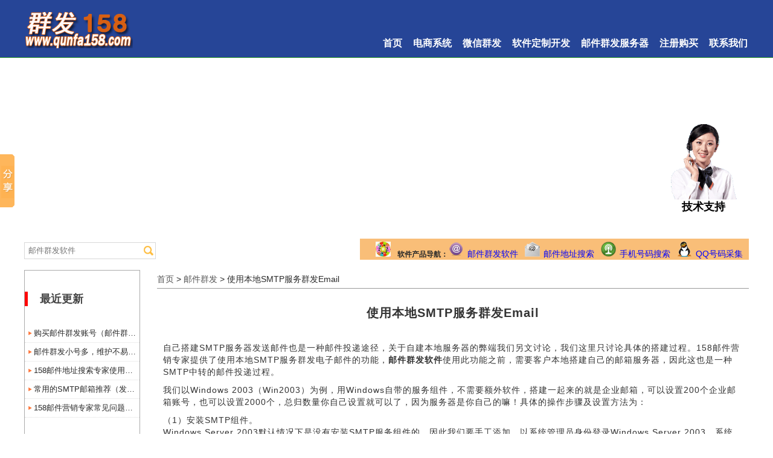

--- FILE ---
content_type: text/html; charset=UTF-8
request_url: http://www.qunfa158.com/qunfa/398.html
body_size: 18691
content:
<!DOCTYPE html PUBLIC "-//W3C//DTD XHTML 1.0 Transitional//EN" "http://www.w3.org/TR/xhtml1/DTD/xhtml1-transitional.dtd"><html xmlns="http://www.w3.org/1999/xhtml"><head><meta http-equiv="Content-Type" content="text/html; charset=UTF-8"><link rel="shortcut icon" href="http://www.qunfa158.com/wp-content/themes/qunfa158v2/favicon.ico" type="image/x-icon" /><title>使用本地SMTP服务群发Email - 158软件 邮件群发软件</title><link href="http://www.qunfa158.com/wp-content/themes/qunfa158v2/style.css" type="text/css" rel="stylesheet"><link href="http://www.qunfa158.com/wp-content/themes/qunfa158v2/style_mysheet.css" type="text/css" rel="stylesheet"><script src="http://www.qunfa158.com/wp-content/themes/qunfa158v2/js/jquery-1.11.0.min.js" type="text/javascript" language="javascript"></script><script>var _hmt = _hmt || [];
(function() { var hm = document.createElement("script"); hm.src = "https://hm.baidu.com/hm.js?ec825788c11ff68e02d8d06b4ef4f506"; var s = document.getElementsByTagName("script")[0]; s.parentNode.insertBefore(hm, s);
})();</script><script async src="https://pagead2.googlesyndication.com/pagead/js/adsbygoogle.js?client=ca-pub-4194196199198439" crossorigin="anonymous"></script></head><body style="background-color: #fff;"> <div class="top" id="headertop" style="margin-bottom: 0px;"><div class="head"><div class="head_l"><a href="http://www.qunfa158.com" target="_self"><img src="http://www.qunfa158.com/wp-content/themes/qunfa158v2/images/logo-qunfa158-2.png" alt="邮件群发软件" title="邮件群发软件" height="60" width="180" border="0" /></a></div><div class="head_r"><div id="randstring" class="randstring" style="display:none;"></div><div id="randstringblank" class="randstringblank" style="display:block;"></div><div class="telephone"></div><div class="menu"><a href="http://www.qunfa158.com">首页</a><a href="http://ds.abot.cn" target="_blank" class="">电商系统</a><a href="http://cms.weiduke.com" target="_blank" class="">微信群发</a><a href="http://www.abot.cn" target="_blank" class="">软件定制开发</a><a href="http://www.qunfa158.com/qunfa/758.html" class="">邮件群发服务器</a><a href="http://www.qunfa158.com/buy" class="">注册购买</a><a href="http://www.qunfa158.com/contact" class="">联系我们</a></div></div></div></div><div class="nav" id="navhead" style="margin-bottom: 2px;"><div class="m-search"><form method="get" action="http://www.qunfa158.com/"><input id="SearchQuery" type="text" name="s" placeholder="邮件群发软件" autocomplete="off"><button type="submit" name="submit" value="搜索" class="u-searchbtn"></button></form></div> <div class="quick_nav" style="background-color: #F9BE78; padding-left: 20px;"><a href="/adlist" target="_blank"><img src="http://www.qunfa158.com/wp-content/themes/qunfa158v2/dazhuanpan/dazhuanpan.gif" height="25"></img></a><b>软件产品导航：</b><img src="http://www.qunfa158.com/wp-content/themes/qunfa158v2/images_icon/EmailQunfa158.png" width="25" height="25"></img><a href="http://www.qunfa158.com/software-email-qunfa">邮件群发软件</a><img src="http://www.qunfa158.com/wp-content/themes/qunfa158v2/images_icon/EmailSpider158.png" width="25" height="25"></img><a href="http://www.qunfa158.com/software-email-search">邮件地址搜索</a><img src="http://www.qunfa158.com/wp-content/themes/qunfa158v2/images_icon/MobileSpider158.png" width="25" height="25"></img><a href="http://www.qunfa158.com/software-mobile-search">手机号码搜索</a><img src="http://www.qunfa158.com/wp-content/themes/qunfa158v2/images_icon/QQSearch.png" width="25" height="25"></img><a href="http://www.qunfa158.com/software-search-qq">QQ号码采集</a> </div></div><div class="box"><style type="text/css">h3 {	font-size: 15px;border-left: 5px red solid;margin: 20px auto;padding-left: 5px;}.infomation p{	margin-top:8px;}.infomation p img{	max-width:100%;}blockquote {background-color: #eee;padding: 10px;border-left: 3px #aaa solid;}</style><div class="single_left"> <div class="title"><a href="http://www.qunfa158.com">首页</a> &gt; <a href="http://www.qunfa158.com/category/qunfa" title="邮件群发">邮件群发</a> &gt; <span class="orange">使用本地SMTP服务群发Email</span> </div> <div id="infomation" class="infomation" style="padding:10px; min-height:200px; font-size:14px;"> <h1 style="text-align:center;margin: 20px auto;font-size: 20px;">使用本地SMTP服务群发Email</h1> <div style="height:10px;" class="clear"></div><p>自己搭建SMTP服务器发送邮件也是一种邮件投递途径，关于自建本地服务器的弊端我们另文讨论，我们这里只讨论具体的搭建过程。158邮件营销专家提供了使用本地SMTP服务群发电子邮件的功能，<strong>邮件群发软件</strong>使用此功能之前，需要客户本地搭建自己的邮箱服务器，因此这也是一种SMTP中转的邮件投递过程。</p><p>我们以Windows 2003（Win2003）为例，用Windows自带的服务组件，不需要额外软件，搭建一起来的就是企业邮箱，可以设置200个企业邮箱账号，也可以设置2000个，总归数量你自己设置就可以了，因为服务器是你自己的嘛！具体的操作步骤及设置方法为：</p><p>（1）安装SMTP组件。<br />Windows Server 2003默认情况下是没有安装SMTP服务组件的，因此我们要手工添加。以系统管理员身份登录Windows Server 2003   系统。依次进入“控制面板→添加或删除程序→添加/删除Windows组件”，在弹出的“Windows组件向导”对话框中，选中“应用程序服务器”选项，点击“详细信息”按钮，接着在“Internet信息服务（IIS）”选项中查看详细信息，选中“SMTP   Service”选项，最后点击“确定”按钮。此外，如果用户需要对邮件服务器进行远程Web管理，一定要选中“万维网服务”中的“远程管理（HTML）”组件。完成以上设置后，点击“下一步”按钮，系统就开始安装配置POP3和SMTP服务了。<br />(2)配置Windows自带的SMTP服务。<br />安装完成后，请检查一下：&#8221;Internet信息服务器&#8221;&#8212;&gt;在&#8221;默认 SMTP 虚拟服务器&#8221;上点击右键，进入“属性”&#8212;&gt;&#8221;访问&#8221;&#8212;-&#8220;中继限制&#8221;，然后选中“仅以下列表除外”和最下边的&#8221;允许所有通过身份验证的计算机进行中继，而忽略上表。&#8221; ，这样就OK了。</p><p>（3）本地防火墙的设置<br />如果还出现不能连接的情况，请检查一下本地的防火墙软件是否打开，因为有些防火墙或杀毒软件会限制电脑中只有Outlook或者Foxmail可以发送邮件的。例如下面两个场景：<br />（a）Windows防火墙：在控制面板 &#8211;&gt;&gt; Windows防火墙 中，如果防火墙是打开的，请将25端口设置到例外中；<br />（b）VirusScan：右键点击屏幕右下角的VirusScan图标，进入“VirusScan控制台”，查看“访问保护”项的属性，将“禁止大量发送邮件的蠕虫病毒发送邮件”前面的勾去掉。</p><p>基于本地SMTP服务群邮件速度，效率高，但是需要指出的是：</p><p>（1）虽然不依赖于任何SMTP（邮件发送服务器），但是由于你架设的服务器是临时的，没有做过域名的反向解析（即：根据IP地址查找域名，我们平时都是根据域名查找IP地址的），而目前的hotmail、163等，都将这个作为判断垃圾邮件重要指标，因此，进入垃圾邮件的几率大大增加；</p><p>（2）由于你所在网络的DNS服务器的级别不同，级别太低的DNS（如内网DNS）传递过去的Email，目前主流的邮件服务器都是直接拒绝掉而不通知的，这样的话就造成一个假象，用自己架设的服务器，很快就发送完了，而实际上成功率很小。</p><p>（3）做为自建的SMTP服务器，可以不设置任何账号，而将发送权限放开，因为毕竟邮件是要从你的电脑上发出去的，别人也不可能通过互联网使用你开设的企业邮箱账号。</p> <br /> <span class="postTags"> 更多内容可参考： <a href="http://www.qunfa158.com/tag/158%e9%82%ae%e4%bb%b6%e7%be%a4%e5%8f%91" rel="tag">158邮件群发</a>, <a href="http://www.qunfa158.com/tag/158%e9%82%ae%e4%bb%b6%e7%be%a4%e5%8f%91%e8%bd%af%e4%bb%b6" rel="tag">158邮件群发软件</a>, <a href="http://www.qunfa158.com/tag/158%e9%82%ae%e4%bb%b6%e8%90%a5%e9%94%80%e4%b8%93%e5%ae%b6" rel="tag">158邮件营销专家</a>, <a href="http://www.qunfa158.com/tag/qunfa" rel="tag">邮件群发</a>, <a href="http://www.qunfa158.com/tag/%e9%82%ae%e4%bb%b6%e7%be%a4%e5%8f%91%e8%bd%af%e4%bb%b6" rel="tag">邮件群发软件</a> </span> <div class="clear"></div></div></div><div class="single_right"><div class="sidenav"> <h3>最近更新</h3> <ul><li><a href="http://www.qunfa158.com/qunfa/758.html" title="购买邮件群发账号（邮件群发服务器）的常见问题">购买邮件群发账号（邮件群发服...</a></li><li><a href="http://www.qunfa158.com/qunfa/942.html" title="邮件群发小号多，维护不易苦难说">邮件群发小号多，维护不易苦难说</a></li><li><a href="http://www.qunfa158.com/spider/210.html" title="158邮件地址搜索专家使用手册">158邮件地址搜索专家使用手册</a></li><li><a href="http://www.qunfa158.com/qunfa/141.html" title="常用的SMTP邮箱推荐（发送账号设置指南）">常用的SMTP邮箱推荐（发送...</a></li><li><a href="http://www.qunfa158.com/qunfa/417.html" title="158邮件营销专家常见问题（FAQ）">158邮件营销专家常见问题（...</a></li> </ul></div><div class="news"><h3>热门标签</h3> <div style="margin:10px; font-size:12px;"><a href='http://www.qunfa158.com/tag/%e9%82%ae%e4%bb%b6%e7%be%a4%e5%8f%91%e8%bd%af%e4%bb%b6' title='邮件群发软件 Tag' class='%e9%82%ae%e4%bb%b6%e7%be%a4%e5%8f%91%e8%bd%af%e4%bb%b6'>邮件群发软件(50)</a> <a href='http://www.qunfa158.com/tag/qunfa' title='邮件群发 Tag' class='qunfa'>邮件群发(47)</a> <a href='http://www.qunfa158.com/tag/158%e9%82%ae%e4%bb%b6%e8%90%a5%e9%94%80%e4%b8%93%e5%ae%b6' title='158邮件营销专家 Tag' class='158%e9%82%ae%e4%bb%b6%e8%90%a5%e9%94%80%e4%b8%93%e5%ae%b6'>158邮件营销专家(44)</a> <a href='http://www.qunfa158.com/tag/158%e9%82%ae%e4%bb%b6%e7%be%a4%e5%8f%91%e8%bd%af%e4%bb%b6' title='158邮件群发软件 Tag' class='158%e9%82%ae%e4%bb%b6%e7%be%a4%e5%8f%91%e8%bd%af%e4%bb%b6'>158邮件群发软件(22)</a> <a href='http://www.qunfa158.com/tag/158%e9%82%ae%e4%bb%b6%e7%be%a4%e5%8f%91' title='158邮件群发 Tag' class='158%e9%82%ae%e4%bb%b6%e7%be%a4%e5%8f%91'>158邮件群发(20)</a> <a href='http://www.qunfa158.com/tag/%e9%82%ae%e4%bb%b6%e8%90%a5%e9%94%80' title='邮件营销 Tag' class='%e9%82%ae%e4%bb%b6%e8%90%a5%e9%94%80'>邮件营销(17)</a> </div></div> <div class="news"><h3>随机推荐</h3><ul><li><a href="http://www.qunfa158.com/158/178.html" title="158群发营销软件如何更换电脑？">158群发营销软件如何更换电脑？</a></li><li><a href="http://www.qunfa158.com/qunfa/402.html" title="如何给需要群发的大邮件瘦身">如何给需要群发的大邮件瘦身</a></li><li><a href="http://www.qunfa158.com/qunfa/143.html" title="如何导入Excel格式的收件人Email列表">如何导入Excel格式的收件...</a></li><li><a href="http://www.qunfa158.com/158/139.html" title="如何获取158营销软件的序列号">如何获取158营销软件的序列号</a></li><li><a href="http://www.qunfa158.com/qunfa/35.html" title="常见退信原因分析">常见退信原因分析</a></li></ul></div><div style="text-align:center;"><a href="http://www.qunfa158.com/products" target="_blank" title="邮件群发软件"><img alt="邮件群发软件" title="邮件群发软件" src="http://www.qunfa158.com/wp-content/themes/qunfa158v2/pictures/upload/201405/1401173012.png" width="180" height="180" /></a></div></div> </div><div style="width:1200px; margin:0px auto;"><script language="javascript" type="text/javascript">document.write('<a href="http://www.qunfa158.com/buynow?id=mobilespider" target="_blank"><img src="http://www.qunfa158.com/wp-content/themes/qunfa158v2/banner/banner_shoujihaom.png" alt="手机号码搜索，信息采集必备软件！" title="手机号码搜索，信息采集必备软件！" style="width:1200px;height:125px;" /></a>');document.write('<div style="height:3px;"></div>');document.write('<a href="http://www.qunfa158.com/158/678.html" target="_blank"><img src="http://www.qunfa158.com/wp-content/themes/qunfa158v2/banner/banner_laokehu_weixin.gif" alt="老客户专项，微读客微信营销账号免费送" title="老客户专项，微读客微信营销账号免费送" style="width:1200px;height:125;" /></a>');</script></div><div class="clear"></div><div class="foot"><div class="foot_center"><div class="foot_img"><img src="http://www.qunfa158.com/wp-content/themes/qunfa158v2/images/foot_bg.jpg" /></div><ul class="foote_center1"><li><p>常用链接</p><a href="http://www.qunfa158.com/158/319.html" target="_blank">158硬件序列号</a><a href="http://www.qunfa158.com/buynow?id=fapiao" target="_blank">申请发票</a><a href="http://www.qunfa158.com/158/178.html" target="_blank">如何更换电脑</a><a href="http://www.qunfa158.com/158/139.html" target="_blank">如何查看软件序列号</a><a href="http://www.qunfa158.com/update-log" target="_blank">软件更新记录</a></li><li><p>产品列表</p><a href="http://www.qunfa158.com/software-email-qunfa">158邮件营销专家</a><a href="http://www.qunfa158.com/software-email-search">158邮件地址搜索专家</a><a href="http://www.qunfa158.com/software-yingxiao-qq">158营销QQ采集专家</a><a href="http://www.qunfa158.com/software-mobile-search">158手机号码搜索专家</a><a href="http://www.qunfa158.com/software-search-qq">158批量QQ号码采集助手</a></li><li><p>产品列表</p><a href="http://www.qunfa158.com/split-big-file">158超大文件分割机</a><a href="http://www.qunfa158.com/software-mofang-email">158邮件地址魔方</a><a href="/youjianqunfajieshao" target="_blank">邮件群发软件介绍</a><a href="/youhui" target="_blank">邮件群发软件优惠促销</a><a href="/dazhuanpan" target="_blank"><img src="http://www.qunfa158.com/wp-content/themes/qunfa158v2/dazhuanpan/dazhuanpan.gif" height="30"></img></a></li><li><p>邮件群发</p><a href="http://www.qunfa158.com/qunfa/141.html" target="_blank">常用的SMTP邮箱推荐</a><a href="http://www.qunfa158.com/qunfa/304.html" target="_blank">2014年QQ邮件群发</a><a href="http://www.qunfa158.com/qunfa/281.html" target="_blank">批量导入导出SMTP</a><a href="http://www.qunfa158.com/qunfa/302.html" target="_blank">不换IP的邮件群发</a><a href="http://www.qunfa158.com/qunfa/317.html" target="_blank">垃圾邮件原理及其避免方法</a></li><li><p>热门标签</p><a href='http://www.qunfa158.com/tag/%e9%82%ae%e4%bb%b6%e7%be%a4%e5%8f%91%e8%bd%af%e4%bb%b6' title='邮件群发软件 Tag' class='%e9%82%ae%e4%bb%b6%e7%be%a4%e5%8f%91%e8%bd%af%e4%bb%b6'>邮件群发软件(50)</a><a href='http://www.qunfa158.com/tag/qunfa' title='邮件群发 Tag' class='qunfa'>邮件群发(47)</a><a href='http://www.qunfa158.com/tag/158%e9%82%ae%e4%bb%b6%e8%90%a5%e9%94%80%e4%b8%93%e5%ae%b6' title='158邮件营销专家 Tag' class='158%e9%82%ae%e4%bb%b6%e8%90%a5%e9%94%80%e4%b8%93%e5%ae%b6'>158邮件营销专家(44)</a><a href='http://www.qunfa158.com/tag/158%e9%82%ae%e4%bb%b6%e7%be%a4%e5%8f%91%e8%bd%af%e4%bb%b6' title='158邮件群发软件 Tag' class='158%e9%82%ae%e4%bb%b6%e7%be%a4%e5%8f%91%e8%bd%af%e4%bb%b6'>158邮件群发软件(22)</a><a href='http://www.qunfa158.com/tag/158%e9%82%ae%e4%bb%b6%e7%be%a4%e5%8f%91' title='158邮件群发 Tag' class='158%e9%82%ae%e4%bb%b6%e7%be%a4%e5%8f%91'>158邮件群发(20)</a> </li> <li style="border:none;"> <p>158软件</p> <a style="display:inline;" href="http://www.qunfa158.com/agent" target="_blank" title="邮件群发软件">代理加盟</a> |&nbsp; <a style="display:inline;" href="http://www.qunfa158.com/downloads" target="_blank" title="邮件群发软件">支持下载</a><br /> <a style="display:inline;" href="http://www.qunfa158.com/develop" target="_blank" title="邮件群发软件">定制开发</a> |&nbsp; <a style="display:inline;" href="http://www.qunfa158.com/zhaopin" target="_blank">诚聘英才</a><br /> <a style="display:inline;" href="http://www.qunfa158.com/aboutus" target="_blank">关于我们</a> |&nbsp; <a style="display:inline;" href="http://www.qunfa158.com/contact" target="_blank">联系我们</a><br /> <a style="display:inline;" href="/site-map" target="_blank" title="邮件群发软件">网站地图</a> |&nbsp; <a style="display:inline;" href="/tags" target="_blank" title="邮件群发软件">标签云集</a><br /> <a style="display:inline;" href="http://ds.abot.cn" title="独立电商系统">电商系统</a> |&nbsp; <a style="display:inline;" href="http://cms.weiduke.com" title="微信营销-微读客">微信营销</a></li></ul></div><div class="bq">Copyright &copy; 2007 ~ 2026 上海延誉信息技术有限公司	158软件 &#8211; <a href="http://www.miibeian.gov.cn" target="_blank" ref="nofollow">沪ICP备12028171号</a><span style="display:none;"><a href="/sitemap.php">Google站点地图</a><a href="/sitemap.php">百度站点地图</a></span><b>158邮件营销专家</b> <a href="http://www.qunfa158.com">邮件群发软件</a></div> </div><script src="http://www.qunfa158.com/wp-content/themes/qunfa158v2/js/agent.js" type="text/javascript" language="javascript"></script><style>#url_info {
display: block;
position: fixed;
right: 0;
bottom: 50%;
width: 220px;
padding: 5px;
-moz-border-radius: 4px;
-webkit-border-radius: 4px;
border-radius: 4px;
border: 0px solid #3B9DD6;
text-align: center;
font-size: 18px;
}</style><div id=url_info><a href="http://www.qunfa158.com/contact" target="_blank" style="color: black;font-weight: bold;"><img src="http://www.qunfa158.com/wp-content/themes/qunfa158v2/images/servicer.gif" style="width: 125px; height:125px;" /><br />技术支持</a></div><span style="display:none"></span><script>window._bd_share_config={"common":{"bdSnsKey":{},"bdText":"","bdMini":"2","bdMiniList":false,"bdPic":"","bdStyle":"0","bdSize":"16"},"slide":{"type":"slide","bdImg":"0","bdPos":"left","bdTop":"198.5"}};with(document)0[(getElementsByTagName('head')[0]||body).appendChild(createElement('script')).src='http://bdimg.share.baidu.com/static/api/js/share.js?v=89860593.js?cdnversion='+~(-new Date()/36e5)];</script></body></html>

--- FILE ---
content_type: text/html; charset=utf-8
request_url: https://www.google.com/recaptcha/api2/aframe
body_size: 265
content:
<!DOCTYPE HTML><html><head><meta http-equiv="content-type" content="text/html; charset=UTF-8"></head><body><script nonce="se1BB8okVhKIsbcreQAv7g">/** Anti-fraud and anti-abuse applications only. See google.com/recaptcha */ try{var clients={'sodar':'https://pagead2.googlesyndication.com/pagead/sodar?'};window.addEventListener("message",function(a){try{if(a.source===window.parent){var b=JSON.parse(a.data);var c=clients[b['id']];if(c){var d=document.createElement('img');d.src=c+b['params']+'&rc='+(localStorage.getItem("rc::a")?sessionStorage.getItem("rc::b"):"");window.document.body.appendChild(d);sessionStorage.setItem("rc::e",parseInt(sessionStorage.getItem("rc::e")||0)+1);localStorage.setItem("rc::h",'1768935857563');}}}catch(b){}});window.parent.postMessage("_grecaptcha_ready", "*");}catch(b){}</script></body></html>

--- FILE ---
content_type: text/css
request_url: http://www.qunfa158.com/wp-content/themes/qunfa158v2/style.css
body_size: 16784
content:
@charset "utf-8";
/*
Theme Name: Qunfa158 Version 2.0
Theme URI: http://www.qunfa158.com/
Description: 群发158的新版本界面
Author: 上海延誉
Author URI: http://www.qunfa158.com
Version: 2.4
License: GNU General Public License
License URI: license.txt
Tags: black, blue, green, white, gray, custom-menu, dark, two-columns, fixed-width, custom-header, custom-background, threaded-comments, sticky-post, custom-colors, custom-header, custom-menu, light, theme-options, editor-style
*/
/*
WARNING! DO NOT EDIT THIS FILE!

To make it easy to update your theme, you should not edit the styles in this file. Instead use 
the custom.css file to add your styles. You can copy a style from this file and paste it in 
custom.css and it will override the style in this file. You have been warned! :)
*/

/*==============================*/
/*  GENERAL TYPOGRAPHY */
/*==============================*/


html, body {
	height: 100%;
}

body {
	font-family: "微软雅黑", "宋体", "Lucida Sans Unicode", "Lucida Grande",
		"Arial";
}

body, ul, ol, p, h1, h2, h3, h4, h5, h6, dl, dt, dd, form, textrea,
	input {
	margin: 0;
}

ul {
	list-style: none;
}

ul, input {
	padding: 0;
}

table {
	margin: 0 auto;
	width: 100%;
	border-collapse: collapse;
}

a img {
	border: none;
}

a {
	outline: none;
	text-decoration: none;
}

a:active {
	outline: none;
}

.clear {
	clear: both;
}

li {
	overflow: hidden;
	white-space: nowrap;
	text-overflow: ellipsis;
}

.top {
	height: 95px;
	background-color: #264597;
	border-bottom: 1px solid #2E9B27;
	margin-bottom: 2px;
}

.top_red_bakup {
	height: 110px;
	background-color: #B31515;
}

.head {
	position: relative;
	width: 1200px;
	height: 100%;
	margin: 0 auto;
	overflow: hidden;
}

.head_l {
	position: absolute;
	margin-top: 20px;
	width: 230px;
	height: 95px;
	overflow: hidden;
}

.head_r {
	margin-left: 200px;
	height: 95px;
	width: 760px;
	float: right;
}

.weibo {
	text-align: right;
}

.menu {
	clear: both;
	position: relative;
	text-align: right;
	padding-right: 2px;
}

.menu a {
	color: #FFF;
	font-weight: bold;
	display: inline-block;
	margin-left: 18px;
}

.menu a:hover {
	color: #ccc;
}

.randstring {
	float: right;
	padding: 8px;
	position: relative;
	height: 30px;
	width: 650px;
	color: #FFF;
	display: none;
	font-size: 12px;
	text-align: left;
	margin: 5px !important;
	background-color: #000;
	border: 2px solid rgb(85, 85, 85);
	border-radius: 10px 10px 10px 10px;
}

.randstringblank {
	float: right;
	padding: 8px;
	position: relative;
	height: 34px;
	width: 650px;
	color: #FFF;
	display: none;
	font-size: 12px;
	text-align: left;
	margin: 5px !important;
}

.telephone {
	float: right;
	padding: 0px 0px 0 0;
	position: relative;
	height: 2px;
	width: 250px;
}

.m-search {
	float: left;
	padding: 6px 10px 2px 0;
	position: relative;
	height: 30px;
	width: 220px;
}

.m-search input {
	height: 26px;
	line-height: 26px;
	border: 1px solid #d8d8d8;
	width: 210px;
	padding-left: 6px;
	color: #666;
}

.m-search button {
	position: absolute;
	border: 0;
	width: 26px;
	height: 26px;
	right: 11px;
	top: 7px;
	background: url(images/btn-search.png) no-repeat center;
	cursor: pointer;
}

.nav {
	width: 1200px;
	margin: 0 auto;
	height: 35px;
	line-height: 35px;
	font-size: 12px;
}

.nav a {
	color: #00F;
	margin: 0 10px 0px 5px;
	font-size: 14px;
}

.nav a:hover {
	color: #800000;
	text-decoration: underline;
}

.nav img {
	margin: 5px 1px 0px 1px;
}

.quick_nav {
	height: 35px;
	float: right;
}

.quick_nav b {
	color: #2a2a2a;
}

.box {
	width: 1200px;
	margin: 0 auto;
	padding: 15px 0;
}

.feature {
	text-align: center;
	font-size: 12px;
}

.feature .f_bg {
	background: url(images/sbg.png) no-repeat center;
	background-size: cover;
	width: 380px;
	height: 352px;
	overflow: hidden;
}

.feature img {
	margin-top: 50px;
}

.feature b {
	font-size: 20px;
	color: #444;
	display: block;
	padding: 25px 0;
}

.feature p {
	line-height: 25px;
	font-size: 15px;
	text-indent: 2em;
	padding: 0 10px;
	text-align: left;
	color: #666;
}

.center {
	margin: 0 29px;
}

.service {
	margin-top: 35px;
	font-size: 14px;
}

.nlg {
	width: 380px;
	height: 215px;
	padding-bottom: 10px;
	float: left;
	overflow: hidden;
	background-color: #efefef;
}

.nlg h3 {
	width: 280px;
	background: url(images/bgr.png) no-repeat;
	height: 33px;
	color: #fc366b;
	line-height: 28px;
	padding-left: 20px;
}

.nlg h3 span {
	color: #2a2a2a;
	padding-left: 5px;
	font-size: 11px;
	font-weight: normal;
	font-family: Arial, Helvetica, sans-serif;
}

.nlg p {
	line-height: 25px;
	padding: 0 5px;
	text-indent: 0em;
	color: #2a2a2a;
}

.nlg p a {
	font-size: 10px;
	color: #F00;
	margin-left: 5px;
}

.nlg p a:hover {
	text-decoration: underline;
	color: #000;
}

.case {
	clear: both;
}

.caselist {
	height: 150px;
	margin: 10px 0;
	background-color: #eee;
	overflow: hidden;
}

.service {
	margin-top: 20px;
}

.service h3 {
	height: 36px;
	position: relative;
}

.service h3 a {
	right: 0;
	top: 0;
	color: #000;
	font-size: 9px;
	line-height: 30px;
	position: absolute;
	font-weight: normal;
}

.service h3 a:hover {
	color: #F00;
	text-decoration: underline;
}

.knowledge {
	
}

.knowledge li {
	width: 280px;
	height: 26px;
	line-height: 26px;
	background: url(images/news_bg.png) no-repeat 5px center;
	padding-left: 20px;
}

.knowledge li a {
	height: 20px;
	font-size: 12px;
	color: #2a2a2a;
}

.knowledge li a:hover {
	text-decoration: underline;
	color: #D90000;
}

.stt {
	margin-bottom: 15px;
}

.knowledge0 {
	background-color: #FFF;
}

.case2 {
	margin-top: 15px;
}

.frendlink {
	clear: both;
	margin-top: 20px;
	border: 1px solid #ccc;
	padding: 0 5px;
}

.frendlink p {
	line-height: 25px;
	font-size: 12px;
}

.frendlink p a {
	color: #666;
	margin: 0 5px;
}

.frendlink p a:hover {
	color: #000;
}

.foot {
	height: auto !important;
	min-height: 250px;
	height: 250px;
	background: #6f6f6f;
	margin-top: 20px;
	font-size: 12px;
}

.foot_center {
	width: 1200px;
	height: 204px;
	margin: 0 auto;
	position: relative;
	top: -5px;
}

.foot_img {
	margin:0 auto;
	width:1200px;
	height:5px;
}

.foot_img img{
	width:100%;
}

.foote_center1 {
	width: 1170px;
	height: 169px;
	margin-left: 5px;
	background: #595959;
	padding: 20px 10px 10px 10px;
}

.foote_center1 li {
	width: 186px;
	height: 159px;
	border-right: 1px solid #616161;
	text-align: center;
	float: left;
	color:#ffffff;
}

.foote_center1 li p {
	width: 186px;
	height: 30px;
	line-height: 30px;
	font-size: 14px;
	font-weight: bold;
	color: #ffffff;
}

.foote_center1 li span {
	width: 156px;
	height: 24px;
	line-height: 24px;
	color: #9a9999;
	line-height: 24px;
	display: block;
}

.foote_center1 li a {
	color: #ffffff;
	display: block;
	width: 156px;
	height: 24px;
	line-height: 24px;
}

.foote_center1 li a:hover {
	color: #ffffff;
	display: block;
	width: 156px;
	height: 24px;
	line-height: 24px;
}

#wb {
	width: 131px;
	height: 16px;
	color: #9a9999;
	padding-left: 25px;
	margin-top: 4px;
	line-height: 16px;
}

#wb a {
	width: 16px;
	height: 16px;
	float: left;
	margin-right: 5px;
	display: inline;
}

#wb span {
	width: 65px;
	height: 16px;
	line-height: 16px;
	float: left;
}

.hzhb {
	width: 1200px;
	margin: 0 auto;
	height: auto !important;
	min-height: 30px;
	height: 30px;
	border-bottom: 1px dashed #7f7f7f;
	color: #2a2a2a;
	line-height: 30px;
	font-size: 12px;
}

.hzhb span {
	display: block;
	float: left;
}

.hzhb li {
	width: auto;
	padding: 0 10px;
	float: left;
	display: block;
}

.hzhb li a {
	color: #2a2a2a;
}

.hzhb li a:hover {
	color: #fb9d03;
}

.bq {
	width: 1200px;
	height: 30px;
	line-height: 30px;
	margin: 0 auto;
	color: #999999;
	text-align: center;
}

.bq a {
	color: #999999
}

.bq a:hover {
	color: #fb9d03;
}

.banner2 {
	width: 1200px;
	margin: 0 auto;
	border: 1px solid #aaa;
}

.content {
	position: relative;
	_height: 600px;
	min-height: 600px;
}

.page_right {
	width: 980px;
	float: right
}

.page_left {
	float: left;
	width: 190px;
	border: 1px solid #aaa;
	padding-top: 15px;
	padding-bottom: 30px;
}

.page_left h3 {
	font-size: 18px;
	padding-left: 20px;
	color: #444;
}

.page_left ul {
	padding: 10px 0;
}

.page_left li {
	height: 30px;
	line-height: 30px;
	font-size: 13px;
	border-bottom: 1px dotted #ddd;
}

.page_left li a {
	padding-left: 15px;
	color: #2a2a2a;
	display: block;
	overflow: hidden;
	white-space: nowrap;
	text-overflow: ellipsis;
}

.page_left li a:hover {
	color: #000;
	background-color: #eee;
}

.single_left {
	width: 980px;
	float: right;
}

.single_right {
	float: left;
	width: 190px;
	border: 1px solid #aaa;
	padding-top: 15px;
	padding-bottom: 30px;
}

.single_right h3 {
	font-size: 18px;
	padding-left: 20px;
	color: #444;
}

.single_right ul {
	padding: 10px 0;
}

.single_right li {
	height: 30px;
	line-height: 30px;
	font-size: 13px;
	border-bottom: 1px dotted #ddd;
}

.single_right li a {
	padding-left: 15px;
	color: #2a2a2a;
	display: block;
	overflow: hidden;
	white-space: nowrap;
	text-overflow: ellipsis;
}

.single_right li a:hover {
	color: #000;
	background-color: #eee;
}

.news {
	margin-top: 10px;
}

.sidenav li a {
	background: url(images/dot.png) no-repeat 5px center;
}

.news li a {
	background: url(images/news_bg.png) no-repeat 5px center;
}

.sideqq li {
	margin-left: 20px;
	height: 25px;
}

.sideqq li a {
	padding-left: 5px;
}

.title {
	font-size: 14px;
	color: #2a2a2a;
	height: 30px;
	line-height: 30px;
	border-bottom: 1px solid #999;
}

.title h1 {
	font-size: 18px;
}

.infomation {
	color: #333;
	line-height: 145%;
	font-size: 12px;
	text-indent: 0em;
	padding-top: 20px;
	letter-spacing: 1px;
}

.infomation p {
	margin: 0px 0px 10px;
}

.infomation img {
	float: left;
	padding: 10px 15px 10px 0;
}

.h1 {
	font-size: 20px;
	margin-top: 10px;
	line-height: 30px;
	text-align: center;
}

.source {
	text-align: center;
	font-size: 12px;
	line-height: 30px;
	border-bottom: 1px dotted #999;
}

.source span {
	margin: 0 10px;
	color: #2a2a2a;
}

.anli table td {
	border-bottom: 1px solid #ccc;
	padding-bottom: 0;
	text-align: center;
	padding: 10px 0;
}

.page {
	margin: 15px 0;
	font-size: 12px;
}

.page span {
	line-height: 25px;
}

.page .page_s {
	color: #666;
	float: left;
}

.page .page_l {
	float: right;
}

.page .page_l a {
	border: 1px solid #aaa;
	padding: 2px 5px;
	color: #666;
}

.page .page_l a:hover {
	color: #f00;
}

.newslist {
	border: 1px solid #999;
	height: 150px;
	overflow: hidden;
	padding: 5px;
	background: url(images/news.gif) no-repeat 10px center;
}

.newslist ul {
	margin-left: 190px;
	margin-top: 10px;
}

.newslist ul li {
	height: 25px;
	line-height: 25px;
	width: 360px;
	margin-left: 15px;
	float: left;
	font-size: 12px;
	float: left;
	overflow: hidden;
	border-bottom: 1px dotted #ccc;
	list-style: inside url(images/news_bg.png);
}

.newslist ul li a {
	color: #000;
}

.newslist ul li:hover {
	background-color: #eee;
}

.newslist2 {
	margin-top: 15px;
}

.newslist2 li {
	position: relative;
	height: 25px;
	line-height: 25px;
	border-bottom: 1px solid #ddd;
}

.newslist2 li a {
	background: url(images/news_bg.png) no-repeat left center;
	padding-left: 15px;
	color: #000;
	font-size: 12px;
	display: block;
}

.newslist2 li span {
	position: absolute;
	right: 5px;
	top: 0;
	display: block;
	line-height: 25px;
	font-size: 12px;
	color: #666;
}

.newslist2 li a:hover {
	background-color: #eee;
}

.contact {
	padding-left: 220px;
	background: url(images/contact.jpg) no-repeat left 20px;
	margin-top: 20px;
}

.ctc {
	font-size: 12px;
	border-collapse: collapse;
}

.ctc td {
	height: 30px;
	text-align: left;
	padding-left: 10px;
	line-height: 30px;
	border-bottom: 1px solid #ddd;
}

.aboutus {
	margin-top: 20px;
}

.aboutus p {
	line-height: 25px;
	font-size: 12px;
	margin-bottom: 15px;
}

#demo {
	background: #FFF;
	overflow: hidden;
	width: 1200px;
}

#demo img {
	margin: 0 3px;
}

#indemo {
	float: left;
	width: 800%;
}

#demo1 {
	float: left;
}

#demo2 {
	float: left;
}

#slide {
	background: #FFF;
	overflow: hidden;
	width: 100%;
	margin-top: 10px;
}

#slide ul {
	list-style: none;
}

#slide li {
	float: left;
}

#slide li img {
	margin: 0 3px;
}

.slideul1 {
	width: 3999px;
}

.caseinfo {
	width: 239px;
	height: 125px;
	text-align: left;
}

.caseinfo h3 {
	text-align: left;
	width: 100%;
	overflow: hidden;
	color: #2a2a2a;
	font-size: 14px;
	height: 25px;
	line-height: 25px;
	margin-bottom: 10px;
}

.caseinfo p {
	letter-spacing: 2px;
	margin-top: 3px;
	height: 140px;
	line-height: 20px;
	font-size: 12px;
	overflow: hidden;
	text-align: left;
	color: #2a2a2a;
	line-height: 150%;
}

.caseinfo p a {
	font-size: 10px;
	color: #F00;
	margin-left: 5px;
}

.caseinfo p a:hover {
	text-decoration: underline;
}

.caseinfo span {
	font-size: 12px;
	color: #666;
	text-align: left;
}

.anli_info h1 {
	font-size: 18px;
	text-align: center;
	line-height: 40px;
	height: 40px;
}

.author {
	text-align: center;
}

.author span {
	font-size: 12px;
	color: #2a2a2a;
	margin: 0 10px;
}

.text {
	margin-top: 10px;
	border-top: 1px dotted #999;
	padding: 10px;
	line-height: 25px;
	font-size: 12px;
	border-bottom: 1px solid #ccc;
}

.text img {
	float: left;
	padding: 5px 10px;
}

.next {
	font-size: 12px;
	margin-top: 10px;
	line-height: 20px;
	padding: 0 10px;
}

.next a {
	color: #000;
}

.next a:hover {
	text-decoration: underline;
	color: #F00;
}

.casepic {
	margin-top: 0;
	height: 145px;
}

.postTags {
	font-size: 12px;
	font-style: Oblique;
}

#online_qq_tab a, #online_qq_tab img {
	border: 0;
}

#online_qq_tab a, .onlineMenu h3, .onlineMenu li.tli, .newpage {
	background: url(images/qqonline/float_s.png) no-repeat;
}

#onlineService, .onlineMenu, .btmbg {
	background: url(images/qqonline/float_bg.gif) no-repeat;
}

#online_qq_layer {
	z-index: 9999;
	position: fixed;
	right: 0px;
	top: 0;
	margin: 150px 0 0 0;
}

* html, * html body {
	background-image: url(about:blank);
	background-attachment: fixed;
}

* html #online_qq_layer {
	position: absolute;
	top: expression(eval(document.documentElement.scrollTop));
}

#online_qq_tab {
	width: 28px;
	float: left;
	margin: 120px 0 0 0;
	position: relative;
	z-index: 9;
}

#online_qq_tab a {
	display: block;
	height: 118px;
	line-height: 999em;
	overflow: hidden;
}

#online_qq_tab a#floatShow {
	background-position: -30px -374px;
}

#online_qq_tab a#floatHide {
	background-position: 0 -374px;
}

#onlineService {
	display: inline;
	margin-left: -1px;
	float: left;
	width: 130px;
	display: block;
	background-position: 0 0;
	padding: 10px 0 0 0;
}

.onlineMenu {
	background-position: -262px 0;
	background-repeat: repeat-y;
	padding: 0 15px;
}

.onlineMenu h3 {
	height: 30px;
	line-height: 999em;
	overflow: hidden;
	border-bottom: solid 1px #ACE5F9;
}

.onlineMenu h3.tQQ {
	background-position: 0 10px;
}

.onlineMenu h3.tele {
	background-position: 0 -47px;
}

.onlineMenu h3.weixin {
	background-position: 0 -100px;
}

.onlineMenu li {
	height: 32px;
	line-height: 32px;
	border-bottom: solid 1px #E6E5E4;
	text-align: center;
}

.onlineMenu li.tli {
	padding: 0 0 0 15px;
	font-size: 12px;
	text-align: left;
}

.onlineMenu li.zixun {
	background-position: 0px -131px;
}

.onlineMenu li.fufei {
	background-position: 0px -190px;
}

.onlineMenu li.phone {
	background-position: 0px -244px;
}

.onlineMenu li a.newpage {
	display: block;
	height: 36px;
	line-height: 999em;
	overflow: hidden;
	background-position: 5px -100px;
}

.onlineMenu li img {
	margin: 8px 0 0 0;
}

.onlineMenu li.last {
	border: 0;
}

.wyzx {
	padding: 8px 0 0 5px;
	height: 57px;
	overflow: hidden;
	background: url(images/qqonline/webZx_bg.gif) no-repeat;
}

.btmbg {
	height: 12px;
	overflow: hidden;
	background-position: -131px 0;
}

--- FILE ---
content_type: text/css
request_url: http://www.qunfa158.com/wp-content/themes/qunfa158v2/style_mysheet.css
body_size: 1384
content:
.hidden {
	display: none;
}

.im {
	height: 100px;
}

.Opened {
	color: Red !important;
}

.Opened a {
	color: Red !important;
}

.hover {
	color: #ccc !important;
}

.content {
	position: relative;
	_height: 600px;
	min-height: 600px;
}

.left {
	width: 190px;
	position: static;
	float: left;
	margin-bottom: 10px;
	left: 0;
	top: 0;
	border: 1px solid #aaa;
	padding-top: 15px;
	padding-bottom: 0;
}

.right {
	width: 740px;
	float: right;
	margin-left: 0;
}

.left li {
	line-height: 30px;
	font-size: 13px;
	border-bottom: 1px dotted #ddd;
}

.page .page_l a {
	border: 1px solid #aaa;
	padding: 2px 5px;
	color: #666;
	margin: 0 2px 0 2px;
}

.contact td {
	height: 30px;
	text-align: left;
	padding-left: 10px;
	line-height: 30px;
	border-bottom: 1px solid #ddd;
}

.infomation img {
	float: none;
	padding: 0 auto;
}

.nav p {
	padding-left: 0;
	text-align: right;
}

.feature img {
	margin-top: 0;
}

.fs12 {
	font-size: 12px;
}

h3 {
	font-size: 14px;
}

.menu a {
	font-size: 16px;
}

.title a {
	color: #555;
}

.title a:visited {
	color: #555;
}

.sidenav h3 a {
	color: #444;
}

.sidenav h3 a:visited {
	color: #444;
}

.left li {
	position: relative;
	width: 190px;
}

.information {
	overflow: hidden;
	width: 100%;
}

#slide li img {
	margin-left: 5px;
	margin-right: 5px;
}

.slideul1 {
	width: 980px;
}

#indemo {
	width: 980px;
}

.contact {
	padding-left: 0;
}

--- FILE ---
content_type: application/javascript
request_url: http://www.qunfa158.com/wp-content/themes/qunfa158v2/js/agent.js
body_size: 1897
content:

function trim(str){return str.replace(/(^\s+)|(\s+$)/g,"");}
function removeAllSpace(str){return str.replace(/\s+/g,"");}
function setCookie(name,value,expireday){var exp=new Date();exp.setTime(exp.getTime()+expireday*24*60*60*1000);document.cookie=name+"="+escape(value)+"; expires"+"="+exp.toGMTString()+"; path=/; domain=.qunfa158.com";}
function getCookie(name){var cookieStr=document.cookie;if(cookieStr.length>0){var cookieArr=cookieStr.split(";");for(var i=0;i<cookieArr.length;i++){var cookieVal=cookieArr[i].split("=");if(trim(cookieVal[0])==name){return unescape(cookieVal[1]);}}}}
function IsInteger(fData)
{if((fData==null)||(fData.length==0))
return true
if((isNaN(fData))||(fData.indexOf(".")!=-1)||(fData.indexOf("-")!=-1))
return false
return true}
var params=new Object();var startpos=window.location.href.indexOf("?");var pieces=window.location.href.substring(startpos+1).split("&");if(pieces.length>0)
{for(var i=0;i<pieces.length;i++)
{if(IsInteger(pieces[i])){params["agentid"]=pieces[i];continue;}
try
{var keyvalue=pieces[i].split("=");params[keyvalue[0]]=keyvalue[1];}
catch(e){}}
if(params["agentid"]!=null)
{{setCookie("agent_id",params["agentid"],7);}}
var agentIdStr=getCookie("agent_id");if((agentIdStr!=null)&&(agentIdStr.length>3)&&(agentIdStr.substr(0,3)=="158"))
{$('a').each(function(){if($(this).attr("href")==null){return;}
if(($(this).attr("href")).length==0){return;}
if((($(this).attr("href")).indexOf("http://")!=-1)&&(($(this).attr("href")).indexOf("qunfa158.com")==-1)){return;}
if((($(this).attr("href")).indexOf(".exe")!=-1)||(($(this).attr("href")).indexOf(".zip")!=-1)||(($(this).attr("href")).indexOf(".doc")!=-1)){return;}
if(($(this).attr("href")).indexOf("?")!=-1){$(this).attr("href",$(this).attr("href")+"&"+agentIdStr);}
else{$(this).attr("href",$(this).attr("href")+"?"+agentIdStr);}});}
if(params["url"]!=null)
{top.location=params["url"];}}